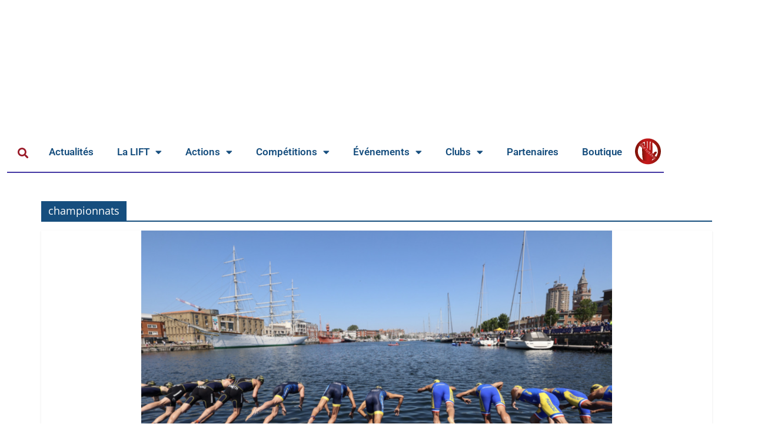

--- FILE ---
content_type: text/css
request_url: https://idftriathlon.com/wp-content/uploads/elementor/css/post-16144.css?ver=1770038587
body_size: 1548
content:
.elementor-16144 .elementor-element.elementor-element-5ef9aaa > .elementor-background-overlay{background-color:#FFFFFF;opacity:0;transition:background 0.3s, border-radius 0.3s, opacity 0.3s;}.elementor-16144 .elementor-element.elementor-element-5ef9aaa > .elementor-container{min-height:253px;}.elementor-16144 .elementor-element.elementor-element-5ef9aaa .elementor-background-slideshow__slide__image{background-size:cover;background-position:center center;}.elementor-16144 .elementor-element.elementor-element-5ef9aaa{transition:background 0.3s, border 0.3s, border-radius 0.3s, box-shadow 0.3s;margin-top:0px;margin-bottom:0px;padding:0px 0px 0px 0px;}.elementor-16144 .elementor-element.elementor-element-cb30696 > .elementor-element-populated{transition:background 0.3s, border 0.3s, border-radius 0.3s, box-shadow 0.3s;margin:0px 0px 0px 0px;--e-column-margin-right:0px;--e-column-margin-left:0px;padding:0px 0px 0px 0px;}.elementor-16144 .elementor-element.elementor-element-cb30696 > .elementor-element-populated > .elementor-background-overlay{transition:background 0.3s, border-radius 0.3s, opacity 0.3s;}.elementor-16144 .elementor-element.elementor-element-7ad018e > .elementor-widget-container{margin:0px 0px 0px 0px;padding:0px 0px 0px 0px;}body:not(.rtl) .elementor-16144 .elementor-element.elementor-element-7ad018e{left:25px;}body.rtl .elementor-16144 .elementor-element.elementor-element-7ad018e{right:25px;}.elementor-16144 .elementor-element.elementor-element-7ad018e{top:-238px;}.elementor-16144 .elementor-element.elementor-element-7ad018e img{width:997px;max-width:1000px;height:193px;}.elementor-16144 .elementor-element.elementor-element-3d0cd84 .elementor-heading-title{color:#003D7C;}.elementor-16144 .elementor-element.elementor-element-3d0cd84{color:#003D7C;margin-top:-38px;margin-bottom:-16px;padding:-0px -0px -0px -0px;}.elementor-16144 .elementor-element.elementor-element-3d0cd84 > .elementor-container{text-align:center;}.elementor-16144 .elementor-element.elementor-element-411de38 > .elementor-element-populated{border-style:none;}.elementor-16144 .elementor-element.elementor-element-ce4a53a{width:auto;max-width:auto;--e-nav-menu-horizontal-menu-item-margin:calc( 0px / 2 );}.elementor-16144 .elementor-element.elementor-element-ce4a53a > .elementor-widget-container{margin:10px -249px 0px 53px;}.elementor-16144 .elementor-element.elementor-element-ce4a53a .elementor-nav-menu .elementor-item{font-family:"Roboto", Sans-serif;font-size:17px;font-weight:600;}.elementor-16144 .elementor-element.elementor-element-ce4a53a .elementor-nav-menu--main:not(.e--pointer-framed) .elementor-item:before,
					.elementor-16144 .elementor-element.elementor-element-ce4a53a .elementor-nav-menu--main:not(.e--pointer-framed) .elementor-item:after{background-color:#016EB5;}.elementor-16144 .elementor-element.elementor-element-ce4a53a .e--pointer-framed .elementor-item:before,
					.elementor-16144 .elementor-element.elementor-element-ce4a53a .e--pointer-framed .elementor-item:after{border-color:#016EB5;}.elementor-16144 .elementor-element.elementor-element-ce4a53a .e--pointer-framed .elementor-item:before{border-width:0px;}.elementor-16144 .elementor-element.elementor-element-ce4a53a .e--pointer-framed.e--animation-draw .elementor-item:before{border-width:0 0 0px 0px;}.elementor-16144 .elementor-element.elementor-element-ce4a53a .e--pointer-framed.e--animation-draw .elementor-item:after{border-width:0px 0px 0 0;}.elementor-16144 .elementor-element.elementor-element-ce4a53a .e--pointer-framed.e--animation-corners .elementor-item:before{border-width:0px 0 0 0px;}.elementor-16144 .elementor-element.elementor-element-ce4a53a .e--pointer-framed.e--animation-corners .elementor-item:after{border-width:0 0px 0px 0;}.elementor-16144 .elementor-element.elementor-element-ce4a53a .e--pointer-underline .elementor-item:after,
					 .elementor-16144 .elementor-element.elementor-element-ce4a53a .e--pointer-overline .elementor-item:before,
					 .elementor-16144 .elementor-element.elementor-element-ce4a53a .e--pointer-double-line .elementor-item:before,
					 .elementor-16144 .elementor-element.elementor-element-ce4a53a .e--pointer-double-line .elementor-item:after{height:0px;}.elementor-16144 .elementor-element.elementor-element-ce4a53a .elementor-nav-menu--main:not(.elementor-nav-menu--layout-horizontal) .elementor-nav-menu > li:not(:last-child){margin-bottom:0px;}.elementor-16144 .elementor-element.elementor-element-ce4a53a .elementor-nav-menu--dropdown a, .elementor-16144 .elementor-element.elementor-element-ce4a53a .elementor-menu-toggle{color:#FFFFFF;fill:#FFFFFF;}.elementor-16144 .elementor-element.elementor-element-ce4a53a .elementor-nav-menu--dropdown{background-color:#016EB5;}.elementor-16144 .elementor-element.elementor-element-ce4a53a .elementor-nav-menu--dropdown a:hover,
					.elementor-16144 .elementor-element.elementor-element-ce4a53a .elementor-nav-menu--dropdown a:focus,
					.elementor-16144 .elementor-element.elementor-element-ce4a53a .elementor-nav-menu--dropdown a.elementor-item-active,
					.elementor-16144 .elementor-element.elementor-element-ce4a53a .elementor-nav-menu--dropdown a.highlighted{background-color:#1076B9;}.elementor-16144 .elementor-element.elementor-element-ce4a53a .elementor-nav-menu--dropdown a.elementor-item-active{background-color:#016EB5;}.elementor-16144 .elementor-element.elementor-element-ce4a53a .elementor-nav-menu--dropdown .elementor-item, .elementor-16144 .elementor-element.elementor-element-ce4a53a .elementor-nav-menu--dropdown  .elementor-sub-item{font-family:"Roboto", Sans-serif;}.elementor-16144 .elementor-element.elementor-element-a9c2cf3{width:var( --container-widget-width, 31% );max-width:31%;--container-widget-width:31%;--container-widget-flex-grow:0;}.elementor-16144 .elementor-element.elementor-element-a9c2cf3 > .elementor-widget-container{margin:-53px -772px -3px -3px;}.elementor-16144 .elementor-element.elementor-element-a9c2cf3 .elementor-icon-wrapper{text-align:end;}.elementor-16144 .elementor-element.elementor-element-a9c2cf3 .elementor-icon{font-size:56px;}.elementor-16144 .elementor-element.elementor-element-a9c2cf3 .elementor-icon svg{height:56px;}.elementor-16144 .elementor-element.elementor-element-429824c{--divider-border-style:solid;--divider-color:#4337A3;--divider-border-width:2.1px;}.elementor-16144 .elementor-element.elementor-element-429824c > .elementor-widget-container{margin:2px 2px 2px 2px;}.elementor-16144 .elementor-element.elementor-element-429824c .elementor-divider-separator{width:100%;}.elementor-16144 .elementor-element.elementor-element-429824c .elementor-divider{padding-block-start:2px;padding-block-end:2px;}.elementor-16144 .elementor-element.elementor-element-e888115 .hfe-input-focus .hfe-search-icon-toggle input[type=search]{width:82px;}.elementor-16144 .elementor-element.elementor-element-e888115 .hfe-search-icon-toggle input[type=search]{padding:0 calc( 18px / 2);}.elementor-16144 .elementor-element.elementor-element-e888115 .hfe-search-icon-toggle i.fa-search:before{font-size:18px;}.elementor-16144 .elementor-element.elementor-element-e888115 .hfe-search-icon-toggle i.fa-search, .elementor-16144 .elementor-element.elementor-element-e888115 .hfe-search-icon-toggle{width:18px;}.elementor-16144 .elementor-element.elementor-element-e888115{width:var( --container-widget-width, 17% );max-width:17%;--container-widget-width:17%;--container-widget-flex-grow:0;}.elementor-16144 .elementor-element.elementor-element-e888115 > .elementor-widget-container{margin:-77px 142px 0px -10px;padding:0px 0px 0px 0px;}.elementor-16144 .elementor-element.elementor-element-e888115 .hfe-input-focus .hfe-search-form__input:focus{background-color:#ededed;}.elementor-16144 .elementor-element.elementor-element-e888115 .hfe-input-focus .hfe-search-icon-toggle .hfe-search-form__input{border-style:none;border-radius:16px;}.elementor-16144 .elementor-element.elementor-element-e888115 .hfe-search-icon-toggle i{color:#9A1A28;border-color:#9A1A28;fill:#9A1A28;}@media(min-width:768px){.elementor-16144 .elementor-element.elementor-element-cb30696{width:100%;}}@media(max-width:1024px){.elementor-16144 .elementor-element.elementor-element-5ef9aaa > .elementor-container{min-height:130px;}body:not(.rtl) .elementor-16144 .elementor-element.elementor-element-7ad018e{left:6px;}body.rtl .elementor-16144 .elementor-element.elementor-element-7ad018e{right:6px;}.elementor-16144 .elementor-element.elementor-element-7ad018e{top:-124px;}.elementor-16144 .elementor-element.elementor-element-7ad018e img{height:86px;}.elementor-16144 .elementor-element.elementor-element-ce4a53a > .elementor-widget-container{margin:0px 0px 0px 5px;}.elementor-16144 .elementor-element.elementor-element-ce4a53a .elementor-nav-menu .elementor-item{font-size:13px;}.elementor-16144 .elementor-element.elementor-element-e888115 > .elementor-widget-container{margin:-178px 75px -4px -10px;}}@media(max-width:767px){.elementor-16144 .elementor-element.elementor-element-5ef9aaa > .elementor-container{min-height:63px;}body:not(.rtl) .elementor-16144 .elementor-element.elementor-element-7ad018e{left:-3px;}body.rtl .elementor-16144 .elementor-element.elementor-element-7ad018e{right:-3px;}.elementor-16144 .elementor-element.elementor-element-7ad018e{top:-58px;}.elementor-16144 .elementor-element.elementor-element-7ad018e img{height:39px;}.elementor-16144 .elementor-element.elementor-element-ce4a53a > .elementor-widget-container{margin:24px -16px 0px 7px;}.elementor-16144 .elementor-element.elementor-element-ce4a53a .elementor-nav-menu .elementor-item{font-size:7px;}.elementor-16144 .elementor-element.elementor-element-ce4a53a .e--pointer-framed .elementor-item:before{border-width:0px;}.elementor-16144 .elementor-element.elementor-element-ce4a53a .e--pointer-framed.e--animation-draw .elementor-item:before{border-width:0 0 0px 0px;}.elementor-16144 .elementor-element.elementor-element-ce4a53a .e--pointer-framed.e--animation-draw .elementor-item:after{border-width:0px 0px 0 0;}.elementor-16144 .elementor-element.elementor-element-ce4a53a .e--pointer-framed.e--animation-corners .elementor-item:before{border-width:0px 0 0 0px;}.elementor-16144 .elementor-element.elementor-element-ce4a53a .e--pointer-framed.e--animation-corners .elementor-item:after{border-width:0 0px 0px 0;}.elementor-16144 .elementor-element.elementor-element-ce4a53a .e--pointer-underline .elementor-item:after,
					 .elementor-16144 .elementor-element.elementor-element-ce4a53a .e--pointer-overline .elementor-item:before,
					 .elementor-16144 .elementor-element.elementor-element-ce4a53a .e--pointer-double-line .elementor-item:before,
					 .elementor-16144 .elementor-element.elementor-element-ce4a53a .e--pointer-double-line .elementor-item:after{height:0px;}.elementor-16144 .elementor-element.elementor-element-ce4a53a .elementor-nav-menu--main .elementor-item{padding-left:1px;padding-right:1px;padding-top:1px;padding-bottom:1px;}.elementor-16144 .elementor-element.elementor-element-ce4a53a{--e-nav-menu-horizontal-menu-item-margin:calc( 11px / 2 );}.elementor-16144 .elementor-element.elementor-element-ce4a53a .elementor-nav-menu--main:not(.elementor-nav-menu--layout-horizontal) .elementor-nav-menu > li:not(:last-child){margin-bottom:11px;}.elementor-16144 .elementor-element.elementor-element-ce4a53a .elementor-nav-menu--dropdown .elementor-item, .elementor-16144 .elementor-element.elementor-element-ce4a53a .elementor-nav-menu--dropdown  .elementor-sub-item{font-size:7px;}.elementor-16144 .elementor-element.elementor-element-ce4a53a .elementor-nav-menu--dropdown a{padding-left:2px;padding-right:2px;padding-top:2px;padding-bottom:2px;}.elementor-16144 .elementor-element.elementor-element-ce4a53a .elementor-nav-menu--main > .elementor-nav-menu > li > .elementor-nav-menu--dropdown, .elementor-16144 .elementor-element.elementor-element-ce4a53a .elementor-nav-menu__container.elementor-nav-menu--dropdown{margin-top:0px !important;}.elementor-16144 .elementor-element.elementor-element-429824c > .elementor-widget-container{margin:-10px 0px -8px 0px;}.elementor-16144 .elementor-element.elementor-element-e888115 .hfe-input-focus .hfe-search-icon-toggle input[type=search]{width:152px;}.elementor-16144 .elementor-element.elementor-element-e888115 .hfe-search-icon-toggle input[type=search]{padding:0 calc( 9px / 2);}.elementor-16144 .elementor-element.elementor-element-e888115 .hfe-search-icon-toggle i.fa-search:before{font-size:9px;}.elementor-16144 .elementor-element.elementor-element-e888115 .hfe-search-icon-toggle i.fa-search, .elementor-16144 .elementor-element.elementor-element-e888115 .hfe-search-icon-toggle{width:9px;}.elementor-16144 .elementor-element.elementor-element-e888115 > .elementor-widget-container{margin:-81px -325px -51px -7px;}.elementor-16144 .elementor-element.elementor-element-e888115 input[type="search"].hfe-search-form__input,.elementor-16144 .elementor-element.elementor-element-e888115 .hfe-search-icon-toggle{font-size:8px;}}/* Start custom CSS for section, class: .elementor-element-5ef9aaa */a : active{
    "https://preprod.idftriathlon.com/"
}/* End custom CSS */

--- FILE ---
content_type: text/css
request_url: https://idftriathlon.com/wp-content/uploads/elementor/css/post-13630.css?ver=1770038587
body_size: 1237
content:
.elementor-13630 .elementor-element.elementor-element-674e62b:not(.elementor-motion-effects-element-type-background), .elementor-13630 .elementor-element.elementor-element-674e62b > .elementor-motion-effects-container > .elementor-motion-effects-layer{background-color:transparent;background-image:linear-gradient(90deg, #0081C8 0%, #003F7D 100%);}.elementor-13630 .elementor-element.elementor-element-674e62b > .elementor-container{min-height:262px;}.elementor-13630 .elementor-element.elementor-element-674e62b{transition:background 0.3s, border 0.3s, border-radius 0.3s, box-shadow 0.3s;}.elementor-13630 .elementor-element.elementor-element-674e62b > .elementor-background-overlay{transition:background 0.3s, border-radius 0.3s, opacity 0.3s;}.elementor-13630 .elementor-element.elementor-element-bef18d4 > .elementor-widget-container{margin:27px -18px 31px -35px;}.elementor-13630 .elementor-element.elementor-element-e660a53{width:var( --container-widget-width, 161.1% );max-width:161.1%;--container-widget-width:161.1%;--container-widget-flex-grow:0;font-family:"Poppins", Sans-serif;font-size:13px;color:#FFFFFF;}.elementor-13630 .elementor-element.elementor-element-e660a53 > .elementor-widget-container{margin:23px 0px -33px 0px;}.elementor-13630 .elementor-element.elementor-element-d4afadc{width:var( --container-widget-width, 8.571% );max-width:8.571%;--container-widget-width:8.571%;--container-widget-flex-grow:0;}.elementor-13630 .elementor-element.elementor-element-f6dfb49{width:var( --container-widget-width, 88.76% );max-width:88.76%;--container-widget-width:88.76%;--container-widget-flex-grow:0;text-align:justify;font-family:"Poppins", Sans-serif;font-size:12px;color:#FFFFFF;}.elementor-13630 .elementor-element.elementor-element-f6dfb49 > .elementor-widget-container{margin:0px 0px 0px 0px;}.elementor-13630 .elementor-element.elementor-element-c487578{width:var( --container-widget-width, 98.133% );max-width:98.133%;--container-widget-width:98.133%;--container-widget-flex-grow:0;text-align:justify;font-family:"Poppins", Sans-serif;font-size:12px;color:#FFFFFF;}.elementor-13630 .elementor-element.elementor-element-c487578 > .elementor-widget-container{margin:-137px -147px 0px 146px;}.elementor-13630 .elementor-element.elementor-element-945441f{width:var( --container-widget-width, 99.057% );max-width:99.057%;--container-widget-width:99.057%;--container-widget-flex-grow:0;}.elementor-13630 .elementor-element.elementor-element-945441f > .elementor-widget-container{margin:0px -28px 0px 61px;}.elementor-13630 .elementor-element.elementor-element-49f7bc4 > .elementor-element-populated{margin:-18px -18px -18px -18px;--e-column-margin-right:-18px;--e-column-margin-left:-18px;}.elementor-13630 .elementor-element.elementor-element-af9159b{--grid-template-columns:repeat(0, auto);width:var( --container-widget-width, 961px );max-width:961px;--container-widget-width:961px;--container-widget-flex-grow:0;--icon-size:23px;--grid-column-gap:39px;--grid-row-gap:0px;}.elementor-13630 .elementor-element.elementor-element-af9159b .elementor-widget-container{text-align:center;}.elementor-13630 .elementor-element.elementor-element-af9159b > .elementor-widget-container{margin:9px 0px 9px -22px;}.elementor-13630 .elementor-element.elementor-element-ea4546a{--grid-template-columns:repeat(0, auto);width:var( --container-widget-width, 961px );max-width:961px;--container-widget-width:961px;--container-widget-flex-grow:0;--icon-size:23px;--grid-column-gap:39px;--grid-row-gap:0px;}.elementor-13630 .elementor-element.elementor-element-ea4546a .elementor-widget-container{text-align:center;}.elementor-13630 .elementor-element.elementor-element-ea4546a > .elementor-widget-container{margin:9px 0px 9px -21px;}.elementor-13630 .elementor-element.elementor-element-3ced171{width:var( --container-widget-width, 45.315% );max-width:45.315%;--container-widget-width:45.315%;--container-widget-flex-grow:0;}.elementor-13630 .elementor-element.elementor-element-3ced171 > .elementor-widget-container{margin:22px 22px 22px 22px;}.elementor-13630 .elementor-element.elementor-element-c366e3a > .elementor-widget-wrap > .elementor-widget:not(.elementor-widget__width-auto):not(.elementor-widget__width-initial):not(:last-child):not(.elementor-absolute){margin-block-end:-1px;}.elementor-13630 .elementor-element.elementor-element-c366e3a > .elementor-element-populated{margin:-1px 28px -11px 0px;--e-column-margin-right:28px;--e-column-margin-left:0px;padding:0px 0px 0px 0px;}.elementor-13630 .elementor-element.elementor-element-1c0cfa6{width:var( --container-widget-width, 128.943% );max-width:128.943%;--container-widget-width:128.943%;--container-widget-flex-grow:0;}.elementor-13630 .elementor-element.elementor-element-1c0cfa6 > .elementor-widget-container{margin:0px -27px 0px 0px;}.elementor-13630 .elementor-element.elementor-element-5e984e1{width:var( --container-widget-width, 115.995% );max-width:115.995%;--container-widget-width:115.995%;--container-widget-flex-grow:0;}.elementor-13630 .elementor-element.elementor-element-5e984e1 img{width:100%;}.elementor-13630 .elementor-element.elementor-element-555b14d{transition:background 0.3s, border 0.3s, border-radius 0.3s, box-shadow 0.3s;}.elementor-13630 .elementor-element.elementor-element-555b14d > .elementor-background-overlay{transition:background 0.3s, border-radius 0.3s, opacity 0.3s;}.elementor-13630 .elementor-element.elementor-element-745bb90 > .elementor-widget-container{margin:-3px -10px -24px -10px;}.elementor-13630 .elementor-element.elementor-element-745bb90{text-align:center;font-family:"Poppins", Sans-serif;color:#FFFFFF;}@media(max-width:1024px){.elementor-13630 .elementor-element.elementor-element-bef18d4 > .elementor-widget-container{margin:0px -38px 0px 0px;}.elementor-13630 .elementor-element.elementor-element-2cc9ca1 > .elementor-element-populated{margin:0px 0px 0px 33px;--e-column-margin-right:0px;--e-column-margin-left:33px;}.elementor-13630 .elementor-element.elementor-element-d4afadc > .elementor-widget-container{margin:0px 0px 0px 64px;}.elementor-13630 .elementor-element.elementor-element-f6dfb49 > .elementor-widget-container{margin:0px -50px 0px 70px;}.elementor-13630 .elementor-element.elementor-element-3ced171 > .elementor-widget-container{margin:0px 11px 0px -37px;}.elementor-13630 .elementor-element.elementor-element-c366e3a > .elementor-element-populated{margin:0px 0px 0px -38px;--e-column-margin-right:0px;--e-column-margin-left:-38px;}}@media(min-width:768px){.elementor-13630 .elementor-element.elementor-element-d6a2c8a{width:9.956%;}.elementor-13630 .elementor-element.elementor-element-2cc9ca1{width:18.404%;}.elementor-13630 .elementor-element.elementor-element-7ea721c{width:3.008%;}.elementor-13630 .elementor-element.elementor-element-38843d4{width:14%;}.elementor-13630 .elementor-element.elementor-element-e77a037{width:15.632%;}.elementor-13630 .elementor-element.elementor-element-49f7bc4{width:13%;}.elementor-13630 .elementor-element.elementor-element-66d3197{width:10.5%;}.elementor-13630 .elementor-element.elementor-element-c366e3a{width:13%;}}@media(max-width:767px){.elementor-13630 .elementor-element.elementor-element-d6a2c8a{width:12%;}.elementor-13630 .elementor-element.elementor-element-2cc9ca1{width:20%;}.elementor-13630 .elementor-element.elementor-element-e660a53{width:var( --container-widget-width, 92.306px );max-width:92.306px;--container-widget-width:92.306px;--container-widget-flex-grow:0;font-size:8px;}.elementor-13630 .elementor-element.elementor-element-e660a53 > .elementor-widget-container{margin:-15px 0px -25px -39px;}.elementor-13630 .elementor-element.elementor-element-7ea721c{width:2%;}.elementor-13630 .elementor-element.elementor-element-7ea721c > .elementor-element-populated{margin:0px 0px 0px 42px;--e-column-margin-right:0px;--e-column-margin-left:42px;}.elementor-13630 .elementor-element.elementor-element-d4afadc > .elementor-widget-container{margin:0px 0px 0px 0px;}.elementor-13630 .elementor-element.elementor-element-38843d4{width:20%;}.elementor-13630 .elementor-element.elementor-element-f6dfb49 > .elementor-widget-container{margin:-40px -62px 0px 55px;}.elementor-13630 .elementor-element.elementor-element-f6dfb49{font-size:8px;}.elementor-13630 .elementor-element.elementor-element-c487578 > .elementor-widget-container{margin:-131px -64px -119px 59px;}.elementor-13630 .elementor-element.elementor-element-c487578{font-size:8px;}.elementor-13630 .elementor-element.elementor-element-e77a037{width:2%;}.elementor-13630 .elementor-element.elementor-element-945441f > .elementor-widget-container{margin:-92px 0px -186px 50px;}.elementor-13630 .elementor-element.elementor-element-c366e3a{width:20%;}.elementor-13630 .elementor-element.elementor-element-c366e3a > .elementor-element-populated{margin:-235px 0px -78px 267px;--e-column-margin-right:0px;--e-column-margin-left:267px;}.elementor-13630 .elementor-element.elementor-element-c207762 > .elementor-widget-container{margin:0px 0px 0px -4px;}.elementor-13630 .elementor-element.elementor-element-c207762 img{max-width:83px;}.elementor-13630 .elementor-element.elementor-element-555b14d{margin-top:-40px;margin-bottom:0px;}.elementor-13630 .elementor-element.elementor-element-745bb90{font-size:11px;}}